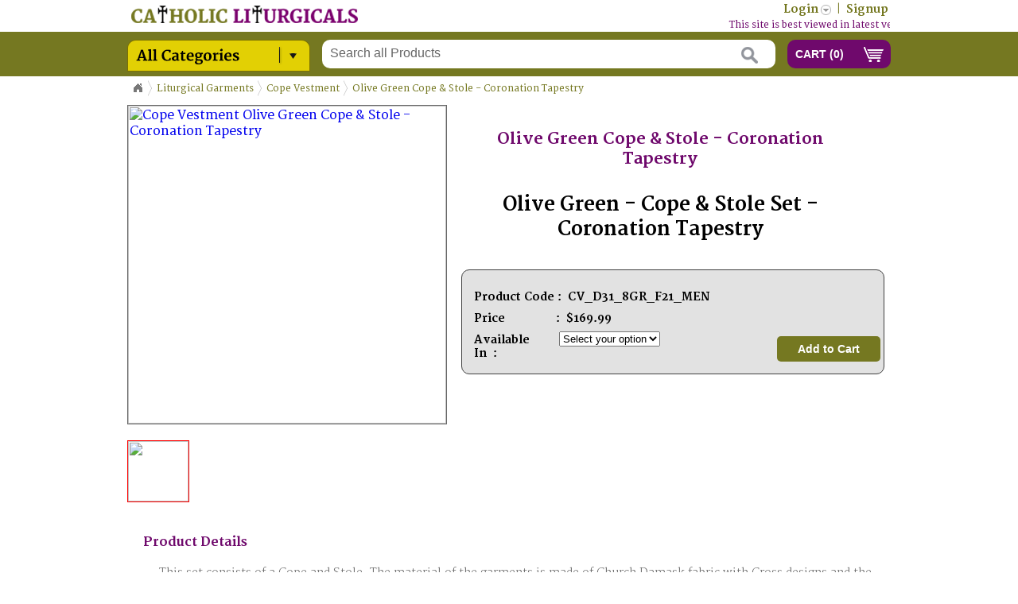

--- FILE ---
content_type: text/html; charset=UTF-8
request_url: https://www.catholicliturgicals.com/?URL=product.htm&pro_id=4228&prod=Cope%20Vestment%20Olive%20Green%20Cope%20&%20Stole%20-%20Coronation%20Tapestry
body_size: 10786
content:





 
 
	
<!-- Microdata markup added by Google Structured Data Markup Helper. -->
<!-- <!DOCTYPE html> -->
<html lang="en">
<html xmlns="http://www.w3.org/1999/xhtml">
<head>
<script>
    if (window.location.hostname.indexOf("www.") === -1) {
        var newUrl = "https://www." + window.location.hostname + window.location.pathname + window.location.search;
        window.location.href = newUrl;
    }
</script>
    
<meta http-equiv="Content-Type" content="text/html; charset=utf-8" />
<meta name="description" content="Olive Green - Cope & Stole Set - Coronation Tapestry" />
<meta name="keywords" content="Green Coronation Tapestry Cope Vestment,Green cope vestment,verde Capa pluvial,grÃ¼ne BewÃ¤ltigen, Pluviale,Green Cope with  Embroidery, D31,Green Gothic cope, Roman Cope and humeral Veil,far fronte,chape,cappa" />
<title> Olive Green Cope & Stole - Coronation Tapestry  - Olive Green - Cope & Stole Set - Coronation Tapestry</title>
<link rel="shortcut icon" href="includes/images/favicon.ico" /> 

<link rel="canonical" href="https://www.catholicliturgicals.com" />
<!--<link rel="apple-touch-icon-precomposed" href="/apple-touch-icon.png" /> -->

<!-- <link rel="stylesheet" type="text/css" href="http://fonts.googleapis.com/css?family=Merriweather:400,300,300italic,400italic,700,700italic,900,900italic" /> -->
<link rel="stylesheet" href="includes/css/googlefonts.css" />
<link rel="stylesheet" href="includes/css/jquery.jscrollpane.css" />
<link rel="stylesheet" href="includes/css/vertical_menu.css" />
<link rel="stylesheet" href="includes/css/jquery.bxslider.css" />
<link rel="stylesheet" href="includes/css/productstyle.css" />
<link rel="stylesheet" href="includes/css/style.css" />
<link rel='stylesheet' href='includes/css/popbox.css' type='text/css' media='screen' charset='utf-8' />
<link rel="stylesheet" href="includes/css/jquery-ui.css" />
<link rel="stylesheet" href="includes/css/dropkick.css" type="text/css" />
<!-- login box -->
<link rel="stylesheet" href="includes/css/front.css" />
<!-- product page -->
<link rel="stylesheet" href="includes/css/productstyle.css" />
<link rel="stylesheet" href="includes/css/jquery.jscrollpane.css" />
<link rel="stylesheet" href="includes/css/jquery.jqzoom.css" />
<link rel="stylesheet" href="includes/css/liquidcarousel.css" />

<!-- inner page -->
<link rel="stylesheet" href="includes/css/BreadCrumb.css" />
<link rel="stylesheet" href="includes/css/menutree.css" />
<!-- inner page menu -->
<link rel="stylesheet" href="includes/css/superfish.css" media="screen" />
<link rel="stylesheet" href="includes/css/megafish.css" media="screen" />
<link rel="stylesheet" href="includes/css/jquery.treeview.css"/>

<!-- account tab -->
<link rel="stylesheet" href="includes/css/easy-responsive-tabs.css" />
<!--  Price Slider -->
<!--<link href="includes/js/price-slider/jquery-ui-1.10.3.custom.css" rel="stylesheet" />-->
<!-- site js -->
<!--<script src="includes/js/price-slider/jquery-1.9.1.js"></script>-->
<!--<script type="text/javascript" src="http://ajax.googleapis.com/ajax/libs/jquery/1.8.2/jquery.min.js"></script>-->
<script type='text/javascript' src='includes/js/jquery.ajax1.8.2.js'></script>
<script type='text/javascript' src='includes/js/jquery.easing.1.3.js'></script>
<script type='text/javascript' src='includes/js/jquery.mousewheel.js'></script>
<script type='text/javascript' src='includes/js/jquery.contentcarousel.js'></script>
<script type='text/javascript' src='includes/js/jquery.hoverIntent.minified.js'></script>
<script type='text/javascript' src='includes/js/jquery.dcverticalmegamenu.1.1.js'></script>
<script type='text/javascript' src='includes/js/kwiks.js'></script>
<script type='text/javascript' src='includes/js/jquery.bxslider.js'></script>
<script type='text/javascript' charset='utf-8' src='includes/js/popbox.js'></script>
<script src="includes/js/jquery.validate.pack.js" type="text/javascript"></script>
<script src="includes/js/jquery.dropkick-1.0.0.js" type="text/javascript" charset="utf-8"></script>

<!-- search page --->
<script src="includes/js/menutree.js" type="text/javascript" charset="utf-8"></script>
<!-- product page -->
<script type='text/javascript' src='includes/js/jquery.jqzoom-core.js'></script>
<script type='text/javascript' src='includes/js/jquery.liquidcarousel.pack.js'></script>

<!-- login box -->
<script src="includes/js/jquery.tipsy.js" type="text/javascript"></script>

<!-- account tab -->
<script type='text/javascript' src='includes/js/easyResponsiveTabs.js'></script>
<!-- inner page menu -->
<script src="includes/js/hoverIntent.js"></script>
<script src="includes/js/superfish.js"></script>
<script src="includes/js/jquery-ui.js"></script>
<!-- CMS JS -->
<script type="text/javascript" src="includes/js/catholic/customJs.js"></script>
<!-- <script type="text/javascript" src="includes/js/catholic/customValidationJs.js"></script> -->
<script type='text/javascript' src='includes/js/javascript.js'></script>
<!-------------TreeView----------------->
<script type='text/javascript' src='includes/js/jquery.treeview.js'></script>
<script type='text/javascript' src='includes/js/jquery.cookie.js'></script>
<!-- Price Slider-->
<script src="includes/js/price-slider/jquery-ui-1.10.3.custom.js"></script> 

<!-- country flag start-->
<!-- <msdropdown> -->
<link rel="stylesheet" type="text/css" href="includes/currency_files/dd.css" />
<script src="includes/currency_files/jquery.dd.min.js"></script>
<!-- </msdropdown> -->
<link rel="stylesheet" type="text/css" href="includes/currency_files/flags.css" />
<!-- country flag end-->
 
<script>
    var SITE_URL = 'https://www.catholicliturgicals.com'; 
    var base_url = 'index.php';
</script>
<!-- scripts end -->
<script type="text/javascript" language="javascript">
$(document).ready(function(){
	// This Line of code to enable ".trim()" functionality in IE
	if(typeof String.prototype.trim!=='function'){String.prototype.trim=function(){return this.replace(/^\s+|\s+$/g,'');}}
    
    initialLoad();
});
</script> 
<script>
$(window).load(function(){
  $('#loading').fadeOut("fast");
});
</script>
<script>

$(document).ready(function() {

	$('.content').scrollPagination({

		nop     : 12, // The number of posts per scroll to be loaded
		offset  : 0, // Initial offset, begins at 0 in this case
		error   : 'No More Posts!', // When the user reaches the end this is the message that is
		                            // displayed. You can change this if you want.
		delay   : 1000, // When you scroll down the posts will load after a delayed amount of time.
		               // This is mainly for usability concerns. You can alter this as you see fit
		scroll  : true // The main bit, if set to false posts will not load as the user scrolls. 
		               // but will still load if the user clicks.
		
	});
	/* Product Pagination */
	$('.content1').scrollPagination({

		nop     : 12, // The number of posts per scroll to be loaded
		offset  : 0, // Initial offset, begins at 0 in this case
		error   : 'No More Posts!', // When the user reaches the end this is the message that is
		                            // displayed. You can change this if you want.
		delay   : 1000, // When you scroll down the posts will load after a delayed amount of time.
		               // This is mainly for usability concerns. You can alter this as you see fit
		scroll  : true // The main bit, if set to false posts will not load as the user scrolls. 
		               // but will still load if the user clicks.
		
	});
	
	$('.bxslider').bxSlider({
	  mode: 'fade',
	  captions: true,
	  preloadImages: 'all'
	});
	
});

</script>
 <script>
		$(document).ready(function(){

			// hide #back-top first
			$("#back-top").hide();
			
			// fade in #back-top
			$(function () {
				$(window).scroll(function () {
					if ($(this).scrollTop() > 100) {
						$('#back-top').fadeIn();
					} else {
						$('#back-top').fadeOut();
					}
				});

				// scroll body to 0px on click
				$('#back-top a').click(function () {
					$('body,html').animate({
						scrollTop: 0
					}, 800);
					return false;
				});
			});

		});
        
        // inner pages menu
        (function($){ //create closure so we can safely use $ as alias for jQuery

			$(document).ready(function(){

				// initialise plugin
				var example = $('#example').superfish({
					//add options here if required
				});

				// buttons to demonstrate Superfish's public methods
				$('.destroy').on('click', function(){
					example.superfish('destroy');
				});

				$('.init').on('click', function(){
					example.superfish();
				});

				$('.open').on('click', function(){
					example.children('li:first').superfish('show');
				});

				$('.close').on('click', function(){
					example.children('li:first').superfish('hide');
				});
			});

		})(jQuery);        
                                
	</script>
<script>
$(document).ready(function () {
    $('#ca-container').contentcarousel();
    
    // resposive tab for accouns 
    $('#horizontalTab').easyResponsiveTabs({
            type: 'default', //Types: default, vertical, accordion           
            width: 'auto', //auto or any width like 600px
            fit: true   // 100% fit in a container
    });
    
    $('#mega-1').dcVerticalMegaMenu({
		rowItems: '3',
		speed: 'fast',
		effect: 'slide',
		direction: 'right'
	});
    
    $('#liquid1').liquidcarousel({height:240, duration:100, hidearrows:false});
    
    /*$('.jqzoom').jqzoom({
		zoomType: 'standard',
		lens:true,
		preloadImages: false,
		alwaysOn:false
	});*/
    
    $('.jqzoom').jqzoom({
            zoomType: 'standard',
            lens:true,
            preloadImages: true,
            alwaysOn:false,
            zoomWidth: 541,
            zoomHeight: 520,
            xOffset:10,
            yOffset:0,
            position:'left'
    });
    
    $('.productSort').dropkick({
        change: function (value, label) {
             //alert(value);
             //alert(label)
       }
    });
    
    $("#register").validate();
    $("#update").validate();
    
    
    /*$('#inner_cat').mouseover(function() {
        $("#subcat_inner").show();
    });
    $('#inner_cat').mouseout(function(){
      $("#subcat_inner").hide();
    }); */
   
  
    // login script
    $(".signin").click(function(e) {          
		e.preventDefault();
        $("fieldset#signin_menu").toggle();
		$(".signin").toggleClass("menu-open");
    });
	
	$("fieldset#signin_menu").mouseup(function() {
		return false
	});
	
    $(document).mouseup(function(e) {
		if($(e.target).parent("a.signin").length==0) {
			$(".signin").removeClass("menu-open");
			$("fieldset#signin_menu").hide();
		}
	});		
        
    $('.price_filter').click(function() {
        $("#checkbox_filter").submit();
       //alert("asdfasdf");
    });
    $('.color_filter').click(function() {
        $("#checkbox_filter").submit();
       //alert("asdfasdf");
    });
    $('.model_filter').click(function() {
        $("#checkbox_filter").submit();
       //alert("asdfasdf");
    });
    $('.discount_filter').click(function() {
        $("#checkbox_filter").submit();
       //alert("asdfasdf");
    });
	
	//treeview
	$("#browser").treeview({
		animated:"normal",
		persist: "cookie",
		collapsed: true
	});
  
});
</script>
 <!-- login script -->
<script type='text/javascript'>
    $(function() {
	  $('#forgot_username_link').tipsy({gravity: 'w'});   
    });
</script>
<script type='text/javascript'>
	function addtocart(pid){
        //document.form1.URL.value='cart.htm';
		document.form1.productid.value=pid;
		document.form1.command.value='add';
		document.form1.submit();
	}
</script>
<script language="javascript">
    function del(pid,product_code){
        if(confirm('Do you really mean to delete this item')){
            document.form1.pid.value=pid;
			document.form1.product_code.value=product_code;
            document.form1.command.value='delete';
            document.form1.submit();
        }
    }
    function clear_cart(){
        if(confirm('This will empty your shopping cart, continue?')){
            document.form1.command.value='clear';
            document.form1.submit();
        }
    }
	function update_cart(){
	   //alert("hi");
	   	document.form1.command.value='update';
		document.form1.submit();
	}
</script>

<script type="text/javascript">
	var Main = Main || {};

	jQuery(window).load(function() {
		window.responsiveFlag = jQuery('#responsiveFlag').css('display');
		Main.gallery = new Gallery();
		
		jQuery(window).resize(function() {
			Main.gallery.update();
		});
	});

function Gallery(){
	var self = this,
		container = jQuery('.flexslider'),
		clone = container.clone( false );
		
	this.init = function (){
		if( responsiveFlag == 'block' ){
			var slides = container.find('.slides');
			
			slides.kwicks({
				max : 500,
				spacing : 0
			}).find('li > a').click(function (){
				return false;
			});
		} else {
//			container.flexslider();
		}
	}
	this.update = function () {
		var currentState = jQuery('#responsiveFlag').css('display');
		
		if(responsiveFlag != currentState) {
		
			responsiveFlag = currentState;
			container.replaceWith(clone);
			container = clone;
			clone = container.clone( false );
			
			this.init();	
		}
	}
	
	this.init();
}
</script>
<input type="hidden" id="hiddenCaptcha" value="">
 <script type="text/javascript">
	function check()
	{
		var userCaptcha = document.getElementById("captch_validation").value;
		var captchaValue = document.getElementById("hiddenCaptcha").value;
		if(captchaValue!=userCaptcha)
		{
			alert('Verification code invalid');
			return false;
		}
		alert(captchaValue);
	}
</script>
<script>
    $(function() {
        $( "#slider" ).slider({
          range: true,
          values: [ 0, 10 ],
          slide: function( event, ui ) {
            $( "#price" ).val( "$" + ui.values[ 0 ] + " - $" + ui.values[ 1 ] );
          }
        });
        $( "#price" ).val( "$" + $( "#slider" ).slider( "values", 0 ) +
          " - $" + $( "#slider" ).slider( "values", 1 ) );
    });  
</script>
<script>
$(function(){
    $('.quantity').change(function(){
        $(".hide_me").hide();
        var productPrice = $(".priceValue").val();
        var prodId = $(".prodId").val();
        var qty = $(".quantity").val();
        var amtTot = (qty * productPrice);
        //alert ("Please ignore - Testing in Progress - Home page");
        $('.subTot').html(amtTot);
        $.ajax({
        type:'POST',
        url:'includes/functions/customFuntions.php',
        data:"type=updateCart&quantity="+qty+"&proid="+prodId,
        success: function(response){
        document.form1.command.value='update';
        document.form1.submit();
        }
        });
    });
});
</script>
</head>

<body class="home">
<div id="dialog-confirm" title="Information" style="display: none;height:44px !important">
    <div id="login_msg" ></div>
</div>


<!--<script>
	$(document).ready(function(){
		$("#countries").change(function(){
			var countries = $(this).val();	
			//alert(countries);
			$.ajax({
				url: "includes/functions/customFunctions.php",
				type: "POST",
				data: "type=currency_value&currency_type="+countries,					
				success: function(data){
					
					$("#currency_value").val(data);		
					location.reload();
				}
			});			
		});			
	}); 	
</script>

-->



<div class="innerlogopart">
    <div class="topheader">
        <div class="innerlogo">
            <a href="index.php"> <img id="_logo7" itemprop="logo" src="includes/images/logo_inner.png" width="285" height="22" /> </a>
        </div>
        <div class="inneraccountdetails">
            <ul>
                                    <li><a href="login" class="signin"><span>Login</span></a></li>
                    <li>|</li>
                    <li><a href="index.php?URL=register.htm">Signup</a></li>
<!--                    <li>|</li>
                    <li> <a> Currency</a>
                      <select name="countries" id="countries" style="width:100px;">
                        <option value='USD' selected data-image="images/msdropdown/icons/blank.gif" data-imagecss="flag us" data-title="United States Dollar">USD</option>
                        <option value='AUD'  data-image="images/msdropdown/icons/blank.gif" data-imagecss="flag au" data-title="Australian Dollar">AUD</option>
                        <option value='CAD'  data-image="images/msdropdown/icons/blank.gif" data-imagecss="flag ca" data-title="Canadian Dollar">CAD</option>
                        <option value='EURO'  data-image="images/msdropdown/icons/blank.gif" data-imagecss="flag eu" data-title="European EURO" >EURO</option>
                        <option value='GBP'  data-image="images/msdropdown/icons/blank.gif" data-imagecss="flag gb" data-title="Great Britain Pound" >GBP</option>
                        <option value='INR'  data-image="images/msdropdown/icons/blank.gif" data-imagecss="flag in" data-title="Indian Rupees" >INR</option>
                      </select>
        			  </li>      
-->                            </ul>
        </div>
        <marquee style="width:65%; margin:2px 0 0 40px; color:#6f096c; font-size: 12px;"  behavior="scroll" direction="left" onmouseover="this.stop();" onmouseout="this.start();">
        <div class="smallpopupname"> This site is best viewed in latest versions of Google Chrome, Mozilla Firefox or Safari. Some pages do not display correctly and Checkout button does not work in Internet Explorer. </a>
        </div>
        </marquee>
    </div>
</div>

<header>
    <div class="headerpart">
        <div class="all_category">
            <div class="all_cat_img">
                <ul class="sf-menu" id="example">
                    <li class="current menubackground">
                    <img src="includes/images/categoy.png"  width="230" height="40"/>
                    <ul>
                        <li class="current"><a href="index.php?URL=subcategory.htm&cat_id=1">Liturgical Garments</a><div class="sf-mega" style="top:-1px;"><div class="sf-mega-section"><h2><a href="index.php?URL=productlist.htm&subcat_id=64&subcat_name=Altar_Fair_Linen">Altar Fair Linen</a></h2><ul></ul></div><div class="sf-mega-section"><h2><a href="index.php?URL=productlist.htm&subcat_id=14&subcat_name=Altar_Frontals">Altar Frontals</a></h2><ul></ul></div><div class="sf-mega-section"><h2><a href="index.php?URL=productlist.htm&subcat_id=17&subcat_name=Altar_Linens">Altar Linens</a></h2><ul></ul></div><div class="sf-mega-section"><h2><a href="index.php?URL=productlist.htm&subcat_id=13&subcat_name=Altar_Paraments">Altar Paraments</a></h2><ul></ul></div><div class="sf-mega-section"><h2><a href="index.php?URL=productlist.htm&subcat_id=35&subcat_name=Amice">Amice</a></h2><ul></ul></div><div class="sf-mega-section"><h2><a href="index.php?URL=productlist.htm&subcat_id=58&subcat_name=Bible_Markers">Bible Markers</a></h2><ul></ul></div><div class="sf-mega-section"><h2><a href="index.php?URL=productlist.htm&subcat_id=41&subcat_name=Bishop's_Gremiale">Bishop's Gremiale</a></h2><ul></ul></div><div class="sf-mega-section"><h2><a href="index.php?URL=productlist.htm&subcat_id=39&subcat_name=Bishop's_Mitre">Bishop's Mitre</a></h2><ul></ul></div><div class="sf-mega-section"><h2><a href="index.php?URL=designlist.htm&subcat_id=8&subcat_name=Burse">Burse</a></h2><ul></ul></div><div class="sf-mega-section"><h2><a href="index.php?URL=productlist.htm&subcat_id=6&subcat_name=Chalice_Palls">Chalice Palls</a></h2><ul></ul></div><div class="sf-mega-section"><h2><a href="index.php?URL=productlist.htm&subcat_id=71&subcat_name=Chalice_Veil_&_Burse">Chalice Veil & Burse</a></h2><ul></ul></div><div class="sf-mega-section"><h2><a href="index.php?URL=designlist.htm&subcat_id=7&subcat_name=Chalice_Veils">Chalice Veils</a></h2><ul></ul></div><div class="sf-mega-section"><h2><a href="index.php?URL=productlist.htm&subcat_id=34&subcat_name=Choir_Scapular">Choir Scapular</a></h2><ul></ul></div><div class="sf-mega-section"><h2><a href="index.php?URL=productlist.htm&subcat_id=15&subcat_name=Church_Banners">Church Banners</a></h2><ul></ul></div><div class="sf-mega-section"><h2><a href="index.php?URL=productlist.htm&subcat_id=75&subcat_name=Conical_Chasuble">Conical Chasuble</a></h2><ul></ul></div><div class="sf-mega-section"><h2><a href="index.php?URL=designlist.htm&subcat_id=16&subcat_name=Cope_Vestment">Cope Vestment</a></h2><ul></ul></div><div class="sf-mega-section"><h2><a href="index.php?URL=designlist.htm&subcat_id=18&subcat_name=Deacon_Dalmatics">Deacon Dalmatics</a></h2><ul></ul></div><div class="sf-mega-section"><h2><a href="index.php?URL=productlist.htm&subcat_id=24&subcat_name=Deacon_Stoles">Deacon Stoles</a></h2><ul></ul></div><div class="sf-mega-section"><h2><a href="index.php?URL=productlist.htm&subcat_id=61&subcat_name=Face_Masks">Face Masks</a></h2><ul></ul></div><div class="sf-mega-section"><h2><a href="index.php?URL=productlist.htm&subcat_id=33&subcat_name=Fascia_-_Band_Cincture">Fascia - Band Cincture</a></h2><ul></ul></div><div class="sf-mega-section"><h2><a href="index.php?URL=designlist.htm&subcat_id=1&subcat_name=Fiddleback_Chasubles">Fiddleback Chasubles</a></h2><ul></ul></div><div class="sf-mega-section"><h2><a href="index.php?URL=productlist.htm&subcat_id=20&subcat_name=Funeral_Palls">Funeral Palls</a></h2><ul></ul></div><div class="sf-mega-section"><h2><a href="index.php?URL=productlist.htm&subcat_id=52&subcat_name=Funeral_Urn_Palls">Funeral Urn Palls</a></h2><ul></ul></div><div class="sf-mega-section"><h2><a href="index.php?URL=designlist.htm&subcat_id=2&subcat_name=Gothic_Chasubles">Gothic Chasubles</a></h2><ul></ul></div><div class="sf-mega-section"><h2><a href="index.php?URL=productlist.htm&subcat_id=36&subcat_name=High_Mass_Sets">High Mass Sets</a></h2><ul></ul></div><div class="sf-mega-section"><h2><a href="index.php?URL=designlist.htm&subcat_id=5&subcat_name=Humeral_Veil">Humeral Veil</a></h2><ul></ul></div><div class="sf-mega-section"><h2><a href="index.php?URL=productlist.htm&subcat_id=62&subcat_name=Lectern_/_Pulpit_Hangings">Lectern / Pulpit Hangings</a></h2><ul></ul></div><div class="sf-mega-section"><h2><a href="index.php?URL=productlist.htm&subcat_id=37&subcat_name=Orthodox_Vestments">Orthodox Vestments</a></h2><ul></ul></div><div class="sf-mega-section"><h2><a href="index.php?URL=designlist.htm&subcat_id=40&subcat_name=Philip_Neri_Chasubles">Philip Neri Chasubles</a></h2><ul></ul></div><div class="sf-mega-section"><h2><a href="index.php?URL=productlist.htm&subcat_id=32&subcat_name=Priest_Cinctures">Priest Cinctures</a></h2><ul></ul></div><div class="sf-mega-section"><h2><a href="index.php?URL=designlist.htm&subcat_id=19&subcat_name=Priest_Maniples">Priest Maniples</a></h2><ul></ul></div><div class="sf-mega-section"><h2><a href="index.php?URL=productlist.htm&subcat_id=65&subcat_name=Priest_Mass_Albs">Priest Mass Albs</a></h2><ul></ul></div><div class="sf-mega-section"><h2><a href="index.php?URL=designlist.htm&subcat_id=10&subcat_name=Priest_Stoles">Priest Stoles</a></h2><ul></ul></div><div class="sf-mega-section"><h2><a href="index.php?URL=productlist.htm&subcat_id=22&subcat_name=Procession_Canopies">Procession Canopies</a></h2><ul></ul></div><div class="sf-mega-section"><h2><a href="index.php?URL=designlist.htm&subcat_id=59&subcat_name=Pugin_Style_Chasubles">Pugin Style Chasubles</a></h2><ul></ul></div><div class="sf-mega-section"><h2><a href="index.php?URL=productlist.htm&subcat_id=70&subcat_name=Surplice">Surplice</a></h2><ul></ul></div><div class="sf-mega-section"><h2><a href="index.php?URL=productlist.htm&subcat_id=63&subcat_name=Tabernacle_Veils">Tabernacle Veils</a></h2><ul></ul></div><div class="sf-mega-section"><h2><a href="index.php?URL=productlist.htm&subcat_id=29&subcat_name=Tunicles">Tunicles</a></h2><ul></ul></div><div class="sf-mega-section"><h2><a href="index.php?URL=productlist.htm&subcat_id=66&subcat_name=Vesperale_-_Dust_Covers">Vesperale - Dust Covers</a></h2><ul></ul></div><div class="sf-mega-section"><h2><a href="index.php?URL=productlist.htm&subcat_id=47&subcat_name=Vimpae">Vimpae</a></h2><ul></ul></div><div class="sf-mega-section"><h2><a href="index.php?URL=productlist.htm&subcat_id=31&subcat_name=Zucchetto">Zucchetto</a></h2><ul></ul></div></div></li><li class="current"><a href="index.php?URL=subcategory.htm&cat_id=2">Church Articles</a><div class="sf-mega" style="top:-54px;"><div class="sf-mega-section"><h2><a href="index.php?URL=productlist.htm&subcat_id=21&subcat_name=Altar_Bells">Altar Bells</a></h2><ul></ul></div><div class="sf-mega-section"><h2><a href="index.php?URL=productlist.htm&subcat_id=82&subcat_name=Banner_Poles">Banner Poles</a></h2><ul></ul></div><div class="sf-mega-section"><h2><a href="index.php?URL=productlist.htm&subcat_id=84&subcat_name=Bishop_Crozier">Bishop Crozier</a></h2><ul></ul></div><div class="sf-mega-section"><h2><a href="index.php?URL=productlist.htm&subcat_id=9&subcat_name=Candle_Shades">Candle Shades</a></h2><ul></ul></div><div class="sf-mega-section"><h2><a href="index.php?URL=productlist.htm&subcat_id=42&subcat_name=Candle_Snuffer">Candle Snuffer</a></h2><ul></ul></div><div class="sf-mega-section"><h2><a href="index.php?URL=productlist.htm&subcat_id=30&subcat_name=Candle_Stands">Candle Stands</a></h2><ul></ul></div><div class="sf-mega-section"><h2><a href="index.php?URL=productlist.htm&subcat_id=68&subcat_name=Candles">Candles</a></h2><ul></ul></div><div class="sf-mega-section"><h2><a href="index.php?URL=productlist.htm&subcat_id=46&subcat_name=Canopy_Poles">Canopy Poles</a></h2><ul></ul></div><div class="sf-mega-section"><h2><a href="index.php?URL=productlist.htm&subcat_id=23&subcat_name=Catafalque_Candlestand">Catafalque Candlestand</a></h2><ul></ul></div><div class="sf-mega-section"><h2><a href="index.php?URL=productlist.htm&subcat_id=3&subcat_name=Chalice_&_Paten">Chalice & Paten</a></h2><ul></ul></div><div class="sf-mega-section"><h2><a href="index.php?URL=productlist.htm&subcat_id=43&subcat_name=Charcoal_Tongs">Charcoal Tongs</a></h2><ul></ul></div><div class="sf-mega-section"><h2><a href="index.php?URL=productlist.htm&subcat_id=4&subcat_name=Ciboriums">Ciboriums</a></h2><ul></ul></div><div class="sf-mega-section"><h2><a href="index.php?URL=productlist.htm&subcat_id=56&subcat_name=Collection_Bag">Collection Bag</a></h2><ul></ul></div><div class="sf-mega-section"><h2><a href="index.php?URL=productlist.htm&subcat_id=76&subcat_name=Communion_Pyx">Communion Pyx</a></h2><ul></ul></div><div class="sf-mega-section"><h2><a href="index.php?URL=productlist.htm&subcat_id=49&subcat_name=Cruets">Cruets</a></h2><ul></ul></div><div class="sf-mega-section"><h2><a href="index.php?URL=productlist.htm&subcat_id=57&subcat_name=Holy_Water_Font">Holy Water Font</a></h2><ul></ul></div><div class="sf-mega-section"><h2><a href="index.php?URL=productlist.htm&subcat_id=12&subcat_name=Holy_Water_Sprinkler">Holy Water Sprinkler</a></h2><ul></ul></div><div class="sf-mega-section"><h2><a href="index.php?URL=productlist.htm&subcat_id=44&subcat_name=Incense_Boat">Incense Boat</a></h2><ul></ul></div><div class="sf-mega-section"><h2><a href="index.php?URL=productlist.htm&subcat_id=51&subcat_name=Intinction_Set">Intinction Set</a></h2><ul></ul></div><div class="sf-mega-section"><h2><a href="index.php?URL=productlist.htm&subcat_id=83&subcat_name=Mitre_&_Crozier_Stand">Mitre & Crozier Stand</a></h2><ul></ul></div><div class="sf-mega-section"><h2><a href="index.php?URL=productlist.htm&subcat_id=25&subcat_name=Monstrance">Monstrance</a></h2><ul></ul></div><div class="sf-mega-section"><h2><a href="index.php?URL=productlist.htm&subcat_id=28&subcat_name=Oil_Stocks">Oil Stocks</a></h2><ul></ul></div><div class="sf-mega-section"><h2><a href="index.php?URL=productlist.htm&subcat_id=79&subcat_name=Tabernacles">Tabernacles</a></h2><ul></ul></div><div class="sf-mega-section"><h2><a href="index.php?URL=productlist.htm&subcat_id=27&subcat_name=Thuribles">Thuribles</a></h2><ul></ul></div></div></li><li class="current"><a href="index.php?URL=subcategory.htm&cat_id=3">Religious Articles</a><div class="sf-mega" style="top:-107px;"><div class="sf-mega-section"><h2><a href="index.php?URL=productlist.htm&subcat_id=72&subcat_name=Car_Hanging">Car Hanging</a></h2><ul></ul></div><div class="sf-mega-section"><h2><a href="index.php?URL=productlist.htm&subcat_id=26&subcat_name=Crosses_&_Crucifixes">Crosses & Crucifixes</a></h2><ul></ul></div><div class="sf-mega-section"><h2><a href="index.php?URL=productlist.htm&subcat_id=67&subcat_name=Framed_ArtWork">Framed ArtWork</a></h2><ul></ul></div><div class="sf-mega-section"><h2><a href="index.php?URL=productlist.htm&subcat_id=80&subcat_name=Gift_Articles">Gift Articles</a></h2><ul></ul></div><div class="sf-mega-section"><h2><a href="index.php?URL=productlist.htm&subcat_id=74&subcat_name=Head_Scarf">Head Scarf</a></h2><ul></ul></div><div class="sf-mega-section"><h2><a href="index.php?URL=productlist.htm&subcat_id=48&subcat_name=Key_Chains">Key Chains</a></h2><ul></ul></div><div class="sf-mega-section"><h2><a href="index.php?URL=productlist.htm&subcat_id=81&subcat_name=Religious_Books">Religious Books</a></h2><ul></ul></div><div class="sf-mega-section"><h2><a href="index.php?URL=productlist.htm&subcat_id=11&subcat_name=Rosaries">Rosaries</a></h2><ul></ul></div><div class="sf-mega-section"><h2><a href="index.php?URL=productlist.htm&subcat_id=73&subcat_name=Statues">Statues</a></h2><ul></ul></div><div class="sf-mega-section"><h2><a href="index.php?URL=productlist.htm&subcat_id=85&subcat_name=Wedding_Robe">Wedding Robe</a></h2><ul></ul></div></div></li><li class="current"><a href="index.php?URL=subcategory.htm&cat_id=4">Raw Materials</a><div class="sf-mega" style="top:-160px;"><div class="sf-mega-section"><h2><a href="index.php?URL=productlist.htm&subcat_id=69&subcat_name=Appliques_&_Motifs">Appliques & Motifs</a></h2><ul></ul></div><div class="sf-mega-section"><h2><a href="index.php?URL=designlist.htm&subcat_id=38&subcat_name=Fabrics">Fabrics</a></h2><ul></ul></div><div class="sf-mega-section"><h2><a href="index.php?URL=productlist.htm&subcat_id=54&subcat_name=Interlining">Interlining</a></h2><ul></ul></div><div class="sf-mega-section"><h2><a href="index.php?URL=productlist.htm&subcat_id=78&subcat_name=Misc_Accessories">Misc Accessories</a></h2><ul></ul></div><div class="sf-mega-section"><h2><a href="index.php?URL=productlist.htm&subcat_id=53&subcat_name=Satin_Fabrics">Satin Fabrics</a></h2><ul></ul></div><div class="sf-mega-section"><h2><a href="index.php?URL=productlist.htm&subcat_id=55&subcat_name=Trims_&_Galon">Trims & Galon</a></h2><ul></ul></div><div class="sf-mega-section"><h2><a href="index.php?URL=productlist.htm&subcat_id=50&subcat_name=Vestment_Orphreys">Vestment Orphreys</a></h2><ul></ul></div></div></li><li class="current"><a href="index.php?URL=subcategory.htm&cat_id=5">Sale / Wholesale</a><div class="sf-mega" style="top:-213px;"><div class="sf-mega-section"><h2><a href="index.php?URL=productlist.htm&subcat_id=77&subcat_name=Stock_Clearance_Sale">Stock Clearance Sale</a></h2><ul></ul></div></div></li>                    </ul>
                    </li>
                </ul>
            </div>
        </div>		
    
        <div class="innerheaderright">
            <div class="innersearchbox">
                <input type="text" name="" value="Search all Products" onblur="if (this.value == '') {this.value = 'Search all Products';}" onfocus="if (this.value == 'Search all Products') {this.value = '';}" id="searchpro" onchange="searchProduct()" />
            </div>
            <div class="innercartbtn">
            <button>CART (<span class="count" id="cartTotal">0</span>)</button>            
                
            </div>
        </div>
    </div>
</header>


<!-- login pop up box  -->
<div class="login_pop">
    <fieldset id="signin_menu">
        <form method="post" id="signin" >
          <label for="username">Email Address</label>
          <input id="email" name="email" value="" title="username" class="required" type="text" />
          <div  id="email_err" class="log_error"></div> 
          </p>
          <p>
            <label for="password">Password</label>
            <input id="password" name="password" value="" title="password" class="required" type="password" onKeyDown="if(event.keyCode==13) logMe();" />
            <div  id="pass_err" class="log_error"></div> 
          </p>
          <p class="remember">
            <input id="signin_submit" value="Sign in"  type="button" onclick="logMe()" />
            <span id="load_icon"></span>
          </p>
          <p class="forgot"> <a onclick="forgot_pass()"  id="resend_password_link" style="cursor: pointer;">Forgot your password?</a> </p>
          
        </form>
    </fieldset>
</div>

<!--
<script>
$(document).ready(function() {
	$("#countries").msDropdown();
})
</script>--><span itemscope itemtype="http://schema.org/Product">
<div class="container">
    <section>
        
<form name="form1" method="post" action="index.php?URL=cart.htm">
  <input type="hidden" name="productid" />
  <input type="hidden" name="command" />
  <input type="hidden" name="URL" />
</form>

<!-- Bread Crumbs -->

<div class="breadCrumbHolder module">
  <div id="breadCrumb3" class="breadCrumb module">
    <ul>
      <li class="first"> <a href="index.php" title="Home">Home</a> </li>
            <li> <a href="index.php?URL=subcategory.htm&cat_id=1">
        Liturgical Garments        </a> </li>
            <li> <a href="index.php?URL=productlist.htm&subcat_id=16">Cope Vestment</a> </li>
            <li class="last-breadcrumb"> <a itemprop="url" href="#">Olive Green Cope & Stole - Coronation Tapestry</a> </li>
    </ul>
  </div>
</div>

<!-- Product Image & Thumbnails -->
<div class="imagezoom"  id="changeVariantImage">
  <div class="clearfix" style="width:400px; margin-top:5px;" >
    <div class="clearfix">
            			<div style="width:400; height:400; display:table-cell;border: 1px solid #666;vertical-align:middle; align:center;" class="large-image">
				<a href="pm/uploads/prod_images/Green_Cope_Vestment_And_Humeral_Veil_For_Benediction_OR_4228_1.jpg" class="jqzoom" rel='gal1'  title="" >
											<img itemprop="image" src="pm/uploads/prod_images/Green_Cope_Vestment_And_Humeral_Veil_For_Benediction_OR_4228_1.jpg" alt="Cope Vestment&nbsp;Olive Green Cope & Stole - Coronation Tapestry" title="Cope Vestment&nbsp;Olive Green Cope & Stole - Coronation Tapestry"  width="400" height="400" id="mainProdImgElem" />
									</a>
	    </div>
		</div>
		<br/>
<!-- Thumbnails display -->
	<div class="clearfix"><ul id="thumblist" class="clearfix"><li><a class='zoomThumbActive' href='javascript:void(0);' rel="{gallery: 'gal1', smallimage: 'pm/uploads/prod_images/Green_Cope_Vestment_And_Humeral_Veil_For_Benediction_OR_4228_1.jpg',largeimage: 'pm/uploads/prod_images/Green_Cope_Vestment_And_Humeral_Veil_For_Benediction_OR_4228_1.jpg'}"><img src="pm/uploads/prod_images/Green_Cope_Vestment_And_Humeral_Veil_For_Benediction_OR_4228_1.jpg" width="76" height="76" onclick="imageResizeAjax(1)" /></a></li><input type="hidden" value="400" id="image-width-1" /><input type="hidden" value="400" id="image-height-1" /></ul></div>
	</div>
</div>

<!-- Product Code, Price, Variation Display Box -->

<div class="productdetailspart">
  <div> <H1 class="productmaintitle product-title" itemprop="name">Olive Green Cope & Stole - Coronation Tapestry</H1></div>
  <div> <H2 class="productsubtitle product-title">Olive Green - Cope & Stole Set - Coronation Tapestry</H2> </div>
  <div class="greybg">
    <div class="productcode"> 
      <!--Design Code&nbsp;:&nbsp;&nbsp;<span></span>--> 
      <!----victor------> 
      Product Code&nbsp;:&nbsp;&nbsp;<span id="pro_code" >CV_D31_8GR_F21_MEN</span> 
      <!-----victor end-----> 
    </div>
        <div class="product_price_size">
      <div class="productprice productcode">
<!-- Facebook Meta Tags -->
    <meta property="og:title" content="Olive Green Cope & Stole - Coronation Tapestry">
    <meta property="og:site_name" content="Catholic Liturgicals">
    <meta property="og:url" content="https://www.catholicliturgicals.com/?URL=product.htm&pro_id=4228&prod=Cope%20Vestment%20Olive%20Green%20Cope%20&%20Stole%20-%20Coronation%20Tapestry">
    <meta property="og:description" content="Olive Green - Cope & Stole Set - Coronation Tapestry">
    <meta property="og:type" content="product">
    <meta property="og:image:secure_url" content="https://www.catholicliturgicals.com/pm/uploads/prod_images/Green_Cope_Vestment_And_Humeral_Veil_For_Benediction_OR_4228_1.jpg">
    <meta property="og:image:type" content="image/jpeg">
    <meta property="og:image:width" content="1024">
    <meta property="og:image:height" content="1024">

<!-- Twitter Meta Tags -->
    <meta name="twitter:card" content="summary_large_image">
    <meta property="twitter:domain" content="catholicliturgicals.com">
    <meta property="twitter:url" content="https://www.catholicliturgicals.com/?URL=product.htm&pro_id=4228&prod=Cope%20Vestment%20Olive%20Green%20Cope%20&%20Stole%20-%20Coronation%20Tapestry">
    <meta name="twitter:title" content="Olive Green Cope & Stole - Coronation Tapestry">
    <meta name="twitter:description" content="Olive Green - Cope & Stole Set - Coronation Tapestry">
    <meta name="twitter:image" content="https://www.catholicliturgicals.com/pm/uploads/prod_images/Green_Cope_Vestment_And_Humeral_Veil_For_Benediction_OR_4228_1.jpg">
          
                        <input type="hidden" value="0" id="prod-discount" />
                <div itemprop="offers" itemscope itemtype="http://schema.org/Offer" class="price_actual price-dark"> Price&nbsp;&nbsp;&nbsp;&nbsp;&nbsp;&nbsp;&nbsp;&nbsp;&nbsp;&nbsp;&nbsp;&nbsp;&nbsp;&nbsp;&nbsp;&nbsp;:&nbsp; <span id="price_actual">$169.99</span> 

<!-- Google Meta Tags -->
<link itemprop="url" href="https://www.catholicliturgicals.com/?URL=product.htm&pro_id=4228&prod=Cope%20Vestment%20Olive%20Green%20Cope%20&%20Stole%20-%20Coronation%20Tapestry" />
<meta itemprop="price" content="169.99" />
<meta itemprop="priceValidUntil" content="2022-12-31" />
<meta itemprop="availability" content="https://schema.org/InStock" />
<meta itemprop="priceCurrency" content="USD" />
<meta itemprop="itemCondition" content="https://schema.org/NewCondition" />


		        
        </div>
              </div>
      <div itemprop="aggregateRating" itemtype="https://schema.org/AggregateRating" itemscope>
        <meta itemprop="reviewCount" content="89" />
        <meta itemprop="ratingValue" content="4.8" />
      </div>        
      <div itemprop="review" itemtype="https://schema.org/Review" itemscope>
        <div itemprop="author" itemtype="https://schema.org/Person" itemscope>
          <meta itemprop="name" content="Fr. Fred Benson" />
        </div>
        <div itemprop="reviewRating" itemtype="https://schema.org/Rating" itemscope>
          <meta itemprop="ratingValue" content="4" />
          <meta itemprop="bestRating" content="5" />
        </div>
      </div>      
      <meta itemprop="sku" content="CV_D31_8GR_F21_MEN" />
      <meta itemprop="mpn" content="4228" />   

      <div itemprop="brand" itemtype="https://schema.org/Brand" itemscope>
        <meta itemprop="name" content="Catholic Liturgicals" />
      </div>
            
      <div class="productsize productcode">
        <div class="sizetext available-text">Available In&nbsp;&nbsp;:</div>
        <div class="sizetype available-type">
          <select name="variant" id="variant" style='max-width:240px;'>
            <option value="0">Select your option</option>
                        <option value="9776">Lining&nbsp;-&nbsp;UNLINED                        </option>
                        <option value="9777">Lining&nbsp;-&nbsp;LINED                        </option>
                      </select>
        </div>
      </div>
          </div>
        <div class="productaddcart">
      <button class="addToCartVariation">Add to Cart</button>
    </div>
      </div>
</div>

<!-- Product Description -->

<div class="productdescription">
  <div class="descriptiontitle"> Product Details </div>
  <div itemprop="description" class="descriptiontext"> <p>This set consists of a Cope and Stole. The material of the garments is made of Church  Damask fabric with Cross designs and the Orphreys are made of Coronation Tapestry fabric. The hood of the cope has Coronation Tapestry. The cope comes with a Matching Stole.
</p>
<ul>
<li> Height of the Cope: 54 inches (138 cm) from neck to bottom (62 inches from shoulder to bottom)</li>
<li> Stole: 54 inches from shoulder to bottom (108 inches from end to end) </li>
</ul>

<p><strong>LINING</strong>: The Copes is available as lined and unlined.</p>
<ul>
  <li><strong>LINED</strong>: The interior of the cope is lined with matching Satin Fabric. The lining makes the cope a bit heavier and is recommended in Cold Climate areas or where the service is held in closed air-conditioned areas.  </li>
  <li><strong>UNLINED</strong>: There is no lining for the cope and this makes the cope lighter compared to the lined ones. This is best recommended in warm - hot climatic areas.</li>
</ul>
</p>
<p><em><strong>Cope:</strong> (known in Latin as pluviale (rain coat) or cappa (cape)) is a liturgical vestment, more precisely a long mantle or cloak, open in front and fastened at the breast with a band or clasp. It may be of any liturgical colour. (<em>source: www.newadvent.org)</em></em></p> </div>
</div>
<div class="seperatorline"></div>

<!-- Related Products -->

<div class="relatedproducttitle"> Related Products </div>
<div class="relatedproduct"> 
  <div id="ca-container" class="ca-container ca-related-product">
    <div class="ca-wrapper ca-wrapper-related-product">
      <div class="ca-item"><div class="ca-item-main" style="height: 335px;"><div class="ca-icon"><div class="nooffer"></div><img src="pm/uploads/prod_thumb_images/Green_Coronation_Vestment_Set_Green_TH_4196_1.jpg" width="150" height="150"  /></div><br><span class="ca-price">$99.99</span><span><h3>Green Gothic Vestment with Coronation Tapestry</h3></span><a href="?URL=product.htm&pro_id=4196&prod=Gothic Chasubles Green Gothic Vestment with Coronation Tapestry" class="ca-add">QUICK VIEW</a></div></div><div class="ca-item"><div class="ca-item-main" style="height: 335px;"><div class="ca-icon"><div class="nooffer"></div><img src="pm/uploads/prod_thumb_images/Green_Coronation_Vestment_Set_Green_TH_4204_1.jpg" width="150" height="150"  /></div><br><span class="ca-price">$119.99</span><span><h3>Green Gothic Chasuble with Coronation Tapestry</h3></span><a href="?URL=product.htm&pro_id=4204&prod=Gothic Chasubles Green Gothic Chasuble with Coronation Tapestry" class="ca-add">QUICK VIEW</a></div></div><div class="ca-item"><div class="ca-item-main" style="height: 335px;"><div class="ca-icon"><div class="nooffer"></div><img src="pm/uploads/prod_thumb_images/Green_Coronation_Chasuble_Set_Green_TH_4211_1.jpg" width="150" height="150"  /></div><br><span class="ca-price">$119.99</span><span><h3>Green Gothic Chasuble with Coronation Tapestry</h3></span><a href="?URL=product.htm&pro_id=4211&prod=Gothic Chasubles Green Gothic Chasuble with Coronation Tapestry" class="ca-add">QUICK VIEW</a></div></div><div class="ca-item"><div class="ca-item-main" style="height: 335px;"><div class="ca-icon"><div class="nooffer"></div><img src="pm/uploads/prod_thumb_images/Green_Coronation_Vestments_Green_TH_4220_1.jpg" width="150" height="150"  /></div><br><span class="ca-price">$89.99</span><span><h3>Green Gothic Vestment with Coronation Tapestry</h3></span><a href="?URL=product.htm&pro_id=4220&prod=Gothic Chasubles Green Gothic Vestment with Coronation Tapestry" class="ca-add">QUICK VIEW</a></div></div><div class="ca-item"><div class="ca-item-main" style="height: 335px;"><div class="ca-icon"><div class="nooffer"></div><img src="pm/uploads/prod_thumb_images/Green_Coronation_Vestment_Set_Green_TH_4236_1.jpg" width="150" height="150"  /></div><br><span class="ca-price">$89.99</span><span><h3>Green Gothic Vestment with Coronation Tapestry</h3></span><a href="?URL=product.htm&pro_id=4236&prod=Gothic Chasubles Green Gothic Vestment with Coronation Tapestry" class="ca-add">QUICK VIEW</a></div></div><div class="ca-item"><div class="ca-item-main" style="height: 335px;"><div class="ca-icon"><div class="nooffer"></div><img src="pm/uploads/prod_thumb_images/Green_Bishops_Mitre_Bishops_Hat_TH_4246_1.jpg" width="150" height="150"  /></div><br><span class="ca-price">$99.99</span><span><h3>Green Bishops Mitre - Coronation Tapestry</h3></span><a href="?URL=product.htm&pro_id=4246&prod=Bishop's Mitre Green Bishops Mitre - Coronation Tapestry" class="ca-add">QUICK VIEW</a></div></div><div class="ca-item"><div class="ca-item-main" style="height: 335px;"><div class="ca-icon"><div class="nooffer"></div><img src="pm/uploads/prod_thumb_images/Green_Cope_Vestment_And_Humeral_Veil_For_Benediction_TH_4281_1.jpg" width="150" height="150"  /></div><br><span class="ca-price">$169.99</span><span><h3>Green Cope & Stole - Coronation Tapestry</h3></span><a href="?URL=product.htm&pro_id=4281&prod=Cope Vestment Green Cope & Stole - Coronation Tapestry" class="ca-add">QUICK VIEW</a></div></div><div class="ca-item"><div class="ca-item-main" style="height: 335px;"><div class="ca-icon"><div class="nooffer"></div><img src="pm/uploads/prod_thumb_images/Coronation_Fiddleback_Chasuble_Set_Green_TH_4289_1.jpg" width="150" height="150"  /></div><br><span class="ca-price">$139.99</span><span><h3>Green Spanish Chasuble & Low Mass Set</h3></span><a href="?URL=product.htm&pro_id=4289&prod=Fiddleback Chasubles Green Spanish Chasuble & Low Mass Set" class="ca-add">QUICK VIEW</a></div></div><div class="ca-item"><div class="ca-item-main" style="height: 335px;"><div class="ca-icon"><div class="nooffer"></div><img src="pm/uploads/prod_thumb_images/Catholic_Deacon_Dalmatic_Set_Green_TH_4304_1.jpg" width="150" height="150"  /></div><br><span class="ca-price">$139.99</span><span><h3>Green Dalmatic with Coronation Tapestry </h3></span><a href="?URL=product.htm&pro_id=4304&prod=Deacon Dalmatics Green Dalmatic with Coronation Tapestry " class="ca-add">QUICK VIEW</a></div></div><div class="ca-item"><div class="ca-item-main" style="height: 335px;"><div class="ca-icon"><div class="nooffer"></div><img src="pm/uploads/prod_thumb_images/Roman_Style_Deacon_Dalmatics_Green_TH_4377_1.jpg" width="150" height="150"  /></div><br><span class="ca-price">$139.99</span><span><h3>Green Dalmatic with Coronation Tapestry </h3></span><a href="?URL=product.htm&pro_id=4377&prod=Deacon Dalmatics Green Dalmatic with Coronation Tapestry " class="ca-add">QUICK VIEW</a></div></div><div class="ca-item"><div class="ca-item-main" style="height: 335px;"><div class="ca-icon"><div class="nooffer"></div><img src="pm/uploads/prod_thumb_images/_TH_4385_Olive_Green_Sub_Deacon_Tunicle_Maniple.jpg" width="150" height="150"  /></div><br><span class="ca-price">$124.99</span><span><h3>Green Tunicle with Coronation Tapestry </h3></span><a href="?URL=product.htm&pro_id=4385&prod=Tunicles Green Tunicle with Coronation Tapestry " class="ca-add">QUICK VIEW</a></div></div><div class="ca-item"><div class="ca-item-main" style="height: 335px;"><div class="ca-icon"><div class="nooffer"></div><img src="pm/uploads/prod_thumb_images/Roman_Style_Deacon_Dalmatics_Green_TH_4393_1.jpg" width="150" height="150"  /></div><br><span class="ca-price">$149.99</span><span><h3>Green Dalmatic with Coronation Tapestry </h3></span><a href="?URL=product.htm&pro_id=4393&prod=Deacon Dalmatics Green Dalmatic with Coronation Tapestry " class="ca-add">QUICK VIEW</a></div></div><div class="ca-item"><div class="ca-item-main" style="height: 335px;"><div class="ca-icon"><div class="nooffer"></div><img src="pm/uploads/prod_thumb_images/_TH_4754_Olive_green_Lectern_Coronation_Tapestry.jpg" width="150" height="150"  /></div><br><span class="ca-price">$34.99</span><span><h3>Coronation Tapestry Lectern/ Pulpit/ Ambo Hanging</h3></span><a href="?URL=product.htm&pro_id=4754&prod=Lectern / Pulpit Hangings Coronation Tapestry Lectern/ Pulpit/ Ambo Hanging" class="ca-add">QUICK VIEW</a></div></div>    </div>
  </div>
  <!--	</div>
        <div class="next"></div>
	</div>-->
  <input type="hidden" name="hid_prod_id" id="hid_prod_id" value="4228" />
  <input type="hidden" name="currency_value" id="currency_value" value="1"/>
</div>
    </section>
</div>
<footer>
    <div class="categorieslist">
		<div class="seperatorline">
		</div>
		<div class="categoriestitle">
			Categories
		</div>
		
		<div class="categoriesview">
			<ul>
				<li><a href="index.php?URL=productlist.htm&subcat_id=21&subcat_name=Altar_Bells">Altar Bells</a></li><li><a href="index.php?URL=productlist.htm&subcat_id=64&subcat_name=Altar_Fair_Linen">Altar Fair Linen</a></li><li><a href="index.php?URL=productlist.htm&subcat_id=14&subcat_name=Altar_Frontals">Altar Frontals</a></li><li><a href="index.php?URL=productlist.htm&subcat_id=17&subcat_name=Altar_Linens">Altar Linens</a></li><li><a href="index.php?URL=productlist.htm&subcat_id=13&subcat_name=Altar_Paraments">Altar Paraments</a></li><li><a href="index.php?URL=productlist.htm&subcat_id=35&subcat_name=Amice">Amice</a></li><li><a href="index.php?URL=productlist.htm&subcat_id=69&subcat_name=Appliques_&_Motifs">Appliques & Motifs</a></li><li><a href="index.php?URL=productlist.htm&subcat_id=82&subcat_name=Banner_Poles">Banner Poles</a></li><li><a href="index.php?URL=productlist.htm&subcat_id=58&subcat_name=Bible_Markers">Bible Markers</a></li><li><a href="index.php?URL=productlist.htm&subcat_id=84&subcat_name=Bishop_Crozier">Bishop Crozier</a></li><li><a href="index.php?URL=productlist.htm&subcat_id=41&subcat_name=Bishop's_Gremiale">Bishop's Gremiale</a></li><li><a href="index.php?URL=productlist.htm&subcat_id=39&subcat_name=Bishop's_Mitre">Bishop's Mitre</a></li><li><a href="index.php?URL=productlist.htm&subcat_id=8&subcat_name=Burse">Burse</a></li><li><a href="index.php?URL=productlist.htm&subcat_id=9&subcat_name=Candle_Shades">Candle Shades</a></li><li><a href="index.php?URL=productlist.htm&subcat_id=42&subcat_name=Candle_Snuffer">Candle Snuffer</a></li><li><a href="index.php?URL=productlist.htm&subcat_id=30&subcat_name=Candle_Stands">Candle Stands</a></li><li><a href="index.php?URL=productlist.htm&subcat_id=68&subcat_name=Candles">Candles</a></li><li><a href="index.php?URL=productlist.htm&subcat_id=46&subcat_name=Canopy_Poles">Canopy Poles</a></li><li><a href="index.php?URL=productlist.htm&subcat_id=72&subcat_name=Car_Hanging">Car Hanging</a></li><li><a href="index.php?URL=productlist.htm&subcat_id=23&subcat_name=Catafalque_Candlestand">Catafalque Candlestand</a></li><li><a href="index.php?URL=productlist.htm&subcat_id=3&subcat_name=Chalice_&_Paten">Chalice & Paten</a></li><li><a href="index.php?URL=productlist.htm&subcat_id=6&subcat_name=Chalice_Palls">Chalice Palls</a></li><li><a href="index.php?URL=productlist.htm&subcat_id=71&subcat_name=Chalice_Veil_&_Burse">Chalice Veil & Burse</a></li><li><a href="index.php?URL=productlist.htm&subcat_id=7&subcat_name=Chalice_Veils">Chalice Veils</a></li><li><a href="index.php?URL=productlist.htm&subcat_id=43&subcat_name=Charcoal_Tongs">Charcoal Tongs</a></li><li><a href="index.php?URL=productlist.htm&subcat_id=34&subcat_name=Choir_Scapular">Choir Scapular</a></li><li><a href="index.php?URL=productlist.htm&subcat_id=15&subcat_name=Church_Banners">Church Banners</a></li><li><a href="index.php?URL=productlist.htm&subcat_id=4&subcat_name=Ciboriums">Ciboriums</a></li><li><a href="index.php?URL=productlist.htm&subcat_id=56&subcat_name=Collection_Bag">Collection Bag</a></li><li><a href="index.php?URL=productlist.htm&subcat_id=76&subcat_name=Communion_Pyx">Communion Pyx</a></li><li><a href="index.php?URL=productlist.htm&subcat_id=75&subcat_name=Conical_Chasuble">Conical Chasuble</a></li><li><a href="index.php?URL=productlist.htm&subcat_id=16&subcat_name=Cope_Vestment">Cope Vestment</a></li><li><a href="index.php?URL=productlist.htm&subcat_id=26&subcat_name=Crosses_&_Crucifixes">Crosses & Crucifixes</a></li><li><a href="index.php?URL=productlist.htm&subcat_id=49&subcat_name=Cruets">Cruets</a></li><li><a href="index.php?URL=productlist.htm&subcat_id=18&subcat_name=Deacon_Dalmatics">Deacon Dalmatics</a></li><li><a href="index.php?URL=productlist.htm&subcat_id=24&subcat_name=Deacon_Stoles">Deacon Stoles</a></li><li><a href="index.php?URL=productlist.htm&subcat_id=38&subcat_name=Fabrics">Fabrics</a></li><li><a href="index.php?URL=productlist.htm&subcat_id=61&subcat_name=Face_Masks">Face Masks</a></li><li><a href="index.php?URL=productlist.htm&subcat_id=33&subcat_name=Fascia_-_Band_Cincture">Fascia - Band Cincture</a></li><li><a href="index.php?URL=productlist.htm&subcat_id=1&subcat_name=Fiddleback_Chasubles">Fiddleback Chasubles</a></li><li><a href="index.php?URL=productlist.htm&subcat_id=67&subcat_name=Framed_ArtWork">Framed ArtWork</a></li><li><a href="index.php?URL=productlist.htm&subcat_id=20&subcat_name=Funeral_Palls">Funeral Palls</a></li><li><a href="index.php?URL=productlist.htm&subcat_id=52&subcat_name=Funeral_Urn_Palls">Funeral Urn Palls</a></li><li><a href="index.php?URL=productlist.htm&subcat_id=80&subcat_name=Gift_Articles">Gift Articles</a></li><li><a href="index.php?URL=productlist.htm&subcat_id=2&subcat_name=Gothic_Chasubles">Gothic Chasubles</a></li><li><a href="index.php?URL=productlist.htm&subcat_id=74&subcat_name=Head_Scarf">Head Scarf</a></li><li><a href="index.php?URL=productlist.htm&subcat_id=36&subcat_name=High_Mass_Sets">High Mass Sets</a></li><li><a href="index.php?URL=productlist.htm&subcat_id=57&subcat_name=Holy_Water_Font">Holy Water Font</a></li><li><a href="index.php?URL=productlist.htm&subcat_id=12&subcat_name=Holy_Water_Sprinkler">Holy Water Sprinkler</a></li><li><a href="index.php?URL=productlist.htm&subcat_id=5&subcat_name=Humeral_Veil">Humeral Veil</a></li><li><a href="index.php?URL=productlist.htm&subcat_id=44&subcat_name=Incense_Boat">Incense Boat</a></li><li><a href="index.php?URL=productlist.htm&subcat_id=54&subcat_name=Interlining">Interlining</a></li><li><a href="index.php?URL=productlist.htm&subcat_id=51&subcat_name=Intinction_Set">Intinction Set</a></li><li><a href="index.php?URL=productlist.htm&subcat_id=48&subcat_name=Key_Chains">Key Chains</a></li><li><a href="index.php?URL=productlist.htm&subcat_id=62&subcat_name=Lectern_/_Pulpit_Hangings">Lectern / Pulpit Hangings</a></li><li><a href="index.php?URL=productlist.htm&subcat_id=78&subcat_name=Misc_Accessories">Misc Accessories</a></li><li><a href="index.php?URL=productlist.htm&subcat_id=83&subcat_name=Mitre_&_Crozier_Stand">Mitre & Crozier Stand</a></li><li><a href="index.php?URL=productlist.htm&subcat_id=25&subcat_name=Monstrance">Monstrance</a></li><li><a href="index.php?URL=productlist.htm&subcat_id=28&subcat_name=Oil_Stocks">Oil Stocks</a></li><li><a href="index.php?URL=productlist.htm&subcat_id=37&subcat_name=Orthodox_Vestments">Orthodox Vestments</a></li><li><a href="index.php?URL=productlist.htm&subcat_id=40&subcat_name=Philip_Neri_Chasubles">Philip Neri Chasubles</a></li><li><a href="index.php?URL=productlist.htm&subcat_id=32&subcat_name=Priest_Cinctures">Priest Cinctures</a></li><li><a href="index.php?URL=productlist.htm&subcat_id=19&subcat_name=Priest_Maniples">Priest Maniples</a></li><li><a href="index.php?URL=productlist.htm&subcat_id=65&subcat_name=Priest_Mass_Albs">Priest Mass Albs</a></li><li><a href="index.php?URL=productlist.htm&subcat_id=10&subcat_name=Priest_Stoles">Priest Stoles</a></li><li><a href="index.php?URL=productlist.htm&subcat_id=22&subcat_name=Procession_Canopies">Procession Canopies</a></li><li><a href="index.php?URL=productlist.htm&subcat_id=59&subcat_name=Pugin_Style_Chasubles">Pugin Style Chasubles</a></li><li><a href="index.php?URL=productlist.htm&subcat_id=81&subcat_name=Religious_Books">Religious Books</a></li><li><a href="index.php?URL=productlist.htm&subcat_id=11&subcat_name=Rosaries">Rosaries</a></li><li><a href="index.php?URL=productlist.htm&subcat_id=53&subcat_name=Satin_Fabrics">Satin Fabrics</a></li><li><a href="index.php?URL=productlist.htm&subcat_id=73&subcat_name=Statues">Statues</a></li><li><a href="index.php?URL=productlist.htm&subcat_id=77&subcat_name=Stock_Clearance_Sale">Stock Clearance Sale</a></li><li><a href="index.php?URL=productlist.htm&subcat_id=70&subcat_name=Surplice">Surplice</a></li><li><a href="index.php?URL=productlist.htm&subcat_id=63&subcat_name=Tabernacle_Veils">Tabernacle Veils</a></li><li><a href="index.php?URL=productlist.htm&subcat_id=79&subcat_name=Tabernacles">Tabernacles</a></li><li><a href="index.php?URL=productlist.htm&subcat_id=27&subcat_name=Thuribles">Thuribles</a></li><li><a href="index.php?URL=productlist.htm&subcat_id=55&subcat_name=Trims_&_Galon">Trims & Galon</a></li><li><a href="index.php?URL=productlist.htm&subcat_id=29&subcat_name=Tunicles">Tunicles</a></li><li><a href="index.php?URL=productlist.htm&subcat_id=66&subcat_name=Vesperale_-_Dust_Covers">Vesperale - Dust Covers</a></li><li><a href="index.php?URL=productlist.htm&subcat_id=50&subcat_name=Vestment_Orphreys">Vestment Orphreys</a></li><li><a href="index.php?URL=productlist.htm&subcat_id=47&subcat_name=Vimpae">Vimpae</a></li><li><a href="index.php?URL=productlist.htm&subcat_id=85&subcat_name=Wedding_Robe">Wedding Robe</a></li><li><a href="index.php?URL=productlist.htm&subcat_id=31&subcat_name=Zucchetto">Zucchetto</a></li>		
			</ul>
		</div>
		<div class="seperatorline">
		</div>
		<div class="footerbtm">
			<div class="servicepart">
				<div class="servicetitle">
					Service
				</div>
				<div class="servicelist">
					<ul>
						<li><a href="index.php?URL=contents.htm&ac=about us">About us</a></li>
						<li><a href="index.php?URL=contact.htm">Contact Us</a></li>
						<li><a href="index.php?URL=contents.htm&ac=terms">Terms and Conditions</a></li>
						<li><a href="index.php?URL=contents.htm&ac=privacy policy">Privacy Policy</a></li>
					</ul>
				</div>
			</div>
			<div class="servicepart">
				<div class="servicetitle">
					Our Policies
				</div>
				<div class="servicelist">
					<ul>
						<li><a href="index.php?URL=services.htm&ac=payments">Payments</a></li>
						<li><a href="index.php?URL=services.htm&ac=shipping">Shipping</a></li>
						<li><a href="index.php?URL=services.htm&ac=tracking">Ordering and Tracking</a></li>
						<li><a href="index.php?URL=services.htm&ac=returns">Cancellations and Returns</a></li>
					</ul>
				</div>
			</div>
			<div class="joinpart">
				<div class="servicetitle">
					Join us on
				</div>
				<div class="servicelist">
					<ul>
						<li><a href="https://www.facebook.com/pages/Catholic-Liturgicals/458489494162639?ref=hl" target="_blank">Facebook</a></li>
						<li><a href="https://www.instagram.com/catholic_liturgicals/" target="_blank">Instagram</a></li>
						<li><a href="https://twitter.com/f_for_frank" target="_blank">Twitter</a></li>
						<li><a href="https://in.pinterest.com/catholicliturgicals/" target="_blank">Pinterest</a></li>
					</ul>
				</div>
			</div>
			<div class="paymentpart">
				<div class="servicetitle">
					Payment Methods
				</div>
				<div class="servicelist">
					<img src="includes/images/payment.jpg" alt="Catholic Liturgicals Payment Modes" width="190" height="50" />
				</div>
			</div>
			<div class="newspart">
				<div class="servicetitle">
					Subscribe Newsletter
				</div>
				<div class="newslist">
					<input type="text" name="" value="Enter your Email address" onblur="if (this.value == '') {this.value = 'Enter your Email address';}" onfocus="if (this.value == 'Enter your Email address') {this.value = '';}" id="subscribe" />
                    <div style="float: right;" id="" class="gobutton">
						<button onclick="subscribe_mail();" >Go</button>
					</div>
                    <!--<div style="float: right;" id="subs_load"></div>-->
				</div> 
                
			</div>
		</div>
	</div>
<script type="text/javascript" src="https://cdn.ywxi.net/js/1.js" async></script>
	
</footer><div class="footercopyright">
	<div class="footerpart">
		<div class="copyright">
			&#169; Copyright 2026, Catholic Liturgicals. All rights reserved.
		</div>
		<div class="terms">
			<a href="index.php?URL=contents.htm&ac=privacy policy">Privacy Policy</a> | <a href="index.php?URL=contents.htm&ac=disclaimer">Disclaimer </a> | <a href="index.php?URL=contents.htm&ac=terms">Terms of use</a> 
		</div>
	</div>
</div></span></body>
</html>

--- FILE ---
content_type: text/javascript
request_url: https://www.catholicliturgicals.com/includes/js/kwiks.js
body_size: 1283
content:
/*
	Kwicks for jQuery (version 1.5.1)
	Copyright (c) 2008 Jeremy Martin
	http://www.jeremymartin.name/projects.php?project=kwicks
	
	Licensed under the MIT license:
		http://www.opensource.org/licenses/mit-license.php

	Any and all use of this script must be accompanied by this copyright/license notice in its present form.
*/

(function($){
	$.fn.kwicks = function(options) {
		var defaults = {
			isVertical: false,
			sticky: false,
			defaultKwick: 0,
			event: 'mouseover',
			spacing: 0,
			duration: 500
		};
		var o = $.extend(defaults, options);
		var WoH = (o.isVertical ? 'height' : 'width'); // WoH = Width or Height
		var LoT = (o.isVertical ? 'top' : 'left'); // LoT = Left or Top
		
		return this.each(function() {
			var container = $(this);
			var kwicks = container.children('li');
			var normWoH = kwicks.eq(0).css(WoH).replace(/px/,''); // normWoH = Normal Width or Height
			if(!o.max) {
				o.max = (normWoH * kwicks.size()) - (o.min * (kwicks.size() - 1));
			} else {
				o.min = ((normWoH * kwicks.size()) - o.max) / (kwicks.size() - 1);
			}
			// set width of container ul
			if(o.isVertical) {
				container.css({
					width : kwicks.eq(0).css('width'),
					height : (normWoH * kwicks.size()) + (o.spacing * (kwicks.size() - 1)) + 'px'
				});				
			} else {
				container.css({
					width : (normWoH * kwicks.size()) + (o.spacing * (kwicks.size() - 1)) + 'px',
					height : kwicks.eq(0).css('height')
				});				
			}

			// pre calculate left or top values for all kwicks but the first and last
			// i = index of currently hovered kwick, j = index of kwick we're calculating
			var preCalcLoTs = []; // preCalcLoTs = pre-calculated Left or Top's
			for(i = 0; i < kwicks.size(); i++) {
				preCalcLoTs[i] = [];
				// don't need to calculate values for first or last kwick
				for(j = 1; j < kwicks.size() - 1; j++) {
					if(i == j) {
						preCalcLoTs[i][j] = o.isVertical ? j * o.min + (j * o.spacing) : j * o.min + (j * o.spacing);
					} else {
						preCalcLoTs[i][j] = (j <= i ? (j * o.min) : (j-1) * o.min + o.max) + (j * o.spacing);
					}
				}
			}
			
			// loop through all kwick elements
			kwicks.each(function(i) {
				var kwick = $(this);
				// set initial width or height and left or top values
				// set first kwick
				if(i === 0) {
					kwick.css(LoT, '0px');
				} 
				// set last kwick
				else if(i == kwicks.size() - 1) {
					kwick.css(o.isVertical ? 'bottom' : 'right', '0px');
				}
				// set all other kwicks
				else {
					if(o.sticky) {
						kwick.css(LoT, preCalcLoTs[o.defaultKwick][i]);
					} else {
						kwick.css(LoT, (i * normWoH) + (i * o.spacing));
					}
				}
				// correct size in sticky mode
				if(o.sticky) {
					if(o.defaultKwick == i) {
						kwick.css(WoH, o.max + 'px');
						kwick.addClass('active');
					} else {
						kwick.css(WoH, o.min + 'px');
					}
				}
				kwick.css({
					margin: 0,
					position: 'absolute'
				});
				
				kwick.bind(o.event, function() {
					// calculate previous width or heights and left or top values
					var prevWoHs = []; // prevWoHs = previous Widths or Heights
					var prevLoTs = []; // prevLoTs = previous Left or Tops
					kwicks.stop().removeClass('active');
					for(j = 0; j < kwicks.size(); j++) {
						prevWoHs[j] = kwicks.eq(j).css(WoH).replace(/px/, '');
						prevLoTs[j] = kwicks.eq(j).css(LoT).replace(/px/, '');
					}
					var aniObj = {};
					aniObj[WoH] = o.max;
					var maxDif = o.max - prevWoHs[i];
					var prevWoHsMaxDifRatio = prevWoHs[i]/maxDif;
					kwick.addClass('active').animate(aniObj, {
						step: function(now) {
							// calculate animation completeness as percentage
							var percentage = maxDif != 0 ? now/maxDif - prevWoHsMaxDifRatio : 1;
							// adjsut other elements based on percentage
							kwicks.each(function(j) {
								if(j != i) {
									kwicks.eq(j).css(WoH, prevWoHs[j] - ((prevWoHs[j] - o.min) * percentage) + 'px');
								}
								if(j > 0 && j < kwicks.size() - 1) { // if not the first or last kwick
									kwicks.eq(j).css(LoT, prevLoTs[j] - ((prevLoTs[j] - preCalcLoTs[i][j]) * percentage) + 'px');
								}
							});
						},
						duration: o.duration,
						easing: o.easing
					});
				});
			});
			if(!o.sticky) {
				container.bind("mouseleave", function() {
					var prevWoHs = [];
					var prevLoTs = [];
					kwicks.removeClass('active').stop();
					for(i = 0; i < kwicks.size(); i++) {
						prevWoHs[i] = kwicks.eq(i).css(WoH).replace(/px/, '');
						prevLoTs[i] = kwicks.eq(i).css(LoT).replace(/px/, '');
					}
					var aniObj = {};
					aniObj[WoH] = normWoH;
					var normDif = normWoH - prevWoHs[0];
					kwicks.eq(0).animate(aniObj, {
						step: function(now) {
							var percentage = normDif != 0 ? (now - prevWoHs[0])/normDif : 1;
							for(i = 1; i < kwicks.size(); i++) {
								kwicks.eq(i).css(WoH, prevWoHs[i] - ((prevWoHs[i] - normWoH) * percentage) + 'px');
								if(i < kwicks.size() - 1) {
									kwicks.eq(i).css(LoT, prevLoTs[i] - ((prevLoTs[i] - ((i * normWoH) + (i * o.spacing))) * percentage) + 'px');
								}
							}
						},
						duration: o.duration,
						easing: o.easing
					});
				});
			}
		});
	};
})(jQuery);